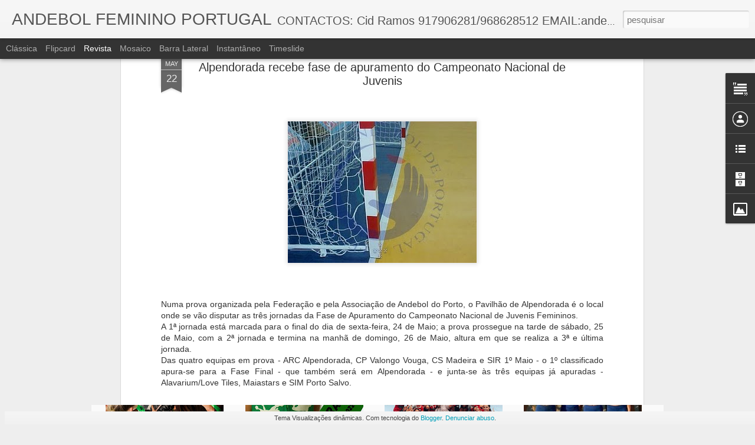

--- FILE ---
content_type: text/javascript; charset=UTF-8
request_url: http://andebolfemininoportugal.blogspot.com/?v=0&action=initial&widgetId=Profile1&responseType=js&xssi_token=AOuZoY4Vylzyulg4LkN3NuwiuKD83P--RQ%3A1768665663796
body_size: 392
content:
try {
_WidgetManager._HandleControllerResult('Profile1', 'initial',{'title': 'Acerca de mim', 'team': false, 'showlocation': false, 'occupation': '', 'showoccupation': false, 'aboutme': 'Sou uma pessoa que adora viver cada momento ao maximo', 'showaboutme': true, 'displayname': 'pinheirinho', 'profileLogo': '//www.blogger.com/img/logo-16.png', 'hasgoogleprofile': false, 'userUrl': 'https://www.blogger.com/profile/14833240615712654498', 'viewProfileMsg': 'Ver o meu perfil completo', 'isDisplayable': true});
} catch (e) {
  if (typeof log != 'undefined') {
    log('HandleControllerResult failed: ' + e);
  }
}


--- FILE ---
content_type: text/javascript; charset=UTF-8
request_url: http://andebolfemininoportugal.blogspot.com/?v=0&action=initial&widgetId=Image1&responseType=js&xssi_token=AOuZoY4Vylzyulg4LkN3NuwiuKD83P--RQ%3A1768665663796
body_size: 416
content:
try {
_WidgetManager._HandleControllerResult('Image1', 'initial',{'title': '', 'width': 486, 'height': 324, 'sourceUrl': 'https://blogger.googleusercontent.com/img/b/R29vZ2xl/AVvXsEjn7oZL05BAiTVJDIwg9UFk1_xrJESPFvG9QjuqPe63hgJ8W9Jykxj0XC0Jh934YbSYuOnngsm2MtcRrhuZu9da7DR6JZDHmcZXCatCXPgLIkSkG-rmNYst0zI8zQiH3dKptg4CcBiiUCzN/s760/allstar21.JPG', 'caption': '', 'link': '', 'shrinkToFit': false, 'sectionWidth': 760});
} catch (e) {
  if (typeof log != 'undefined') {
    log('HandleControllerResult failed: ' + e);
  }
}


--- FILE ---
content_type: text/javascript; charset=UTF-8
request_url: http://andebolfemininoportugal.blogspot.com/?v=0&action=initial&widgetId=Text1&responseType=js&xssi_token=AOuZoY4Vylzyulg4LkN3NuwiuKD83P--RQ%3A1768665663796
body_size: 279
content:
try {
_WidgetManager._HandleControllerResult('Text1', 'initial',{'content': 'Sejam bem-vindos ao ANDEBOL FEMININO PORTUGAL,  um local que pretende ser um espa\xe7o de refer\xeancia do Andebol feminino portugu\xeas\x3cbr/\x3e', 'title': 'Bem-vindos'});
} catch (e) {
  if (typeof log != 'undefined') {
    log('HandleControllerResult failed: ' + e);
  }
}
